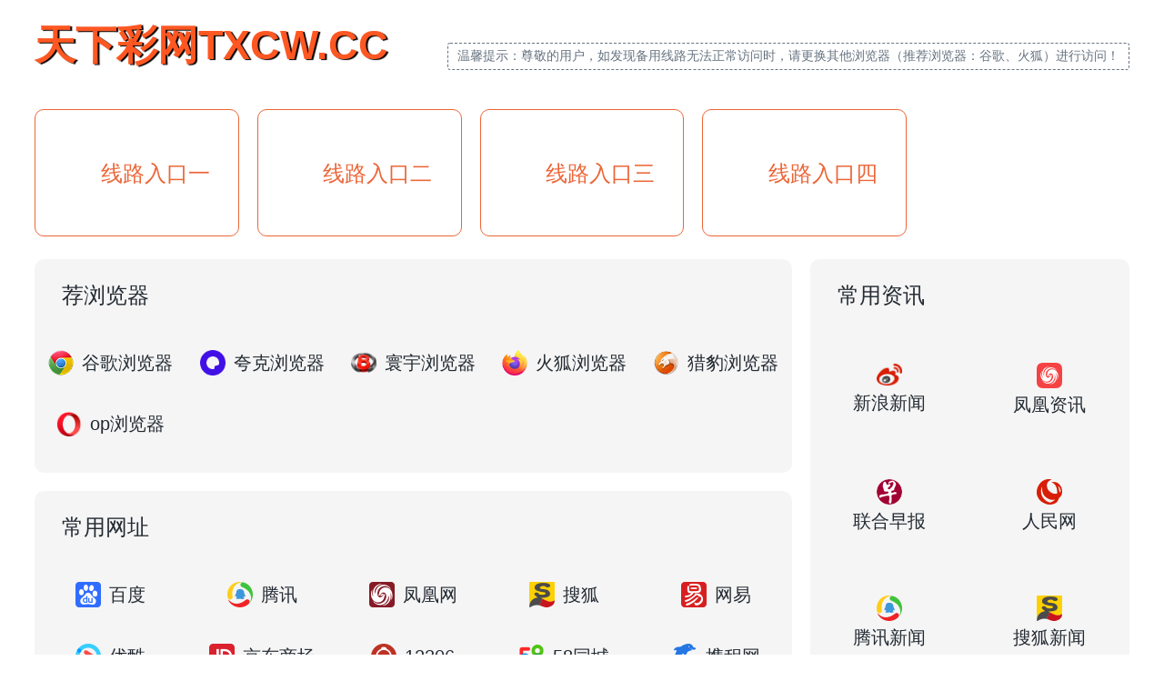

--- FILE ---
content_type: text/html
request_url: http://txcw1.cc/wapindex-1000-403.html?sid=-2
body_size: 2314
content:

<!DOCTYPE html>
<html>
	<head>
		<meta http-equiv="Content-Type" content="text/html; charset=UTF-8">
		<meta http-equiv="X-UA-Compatible" content="IE=edge,chrome=1">
		<meta name="viewport" content="width=device-width,initial-scale=1.0, minimum-scale=1.0, maximum-scale=1.0, user-scalable=no">
		<title></title>
		<link rel="stylesheet" type="text/css" href="js/style.css" />
	</head>
	<body>
		<div class="body_view">
			<div class="header_title clearfix">
		<a class="logo fl" href="https://qq.tx91.cc" target="view_window" style="user-select: none">天下彩网TXCW.CC</a>
           <!-- <a class="logo fl"  href="" target="view_window">
                <img src="UploadFiles/logo.gif"/>
            </a>-->
				<div class="title_tips fr">温馨提示：尊敬的用户，如发现备用线路无法正常访问时，请更换其他浏览器（推荐浏览器：谷歌、火狐）进行访问！</div>
			</div>
			<div class="title_tips_text m_show">请使用下方推荐的浏览器访问</div>
			<div class="xianlu">
				<div class="clearfix">
					<a class="xianlu_item ml" href="https://1tgn.ct66.cc">
						<div class="text">线路入口一</div>
						<div class="icon m_show"></div>
					</a>
					<a class="xianlu_item" href="https://1yhn.ct66.cc">
						<div class="text">线路入口二</div>
						<div class="icon m_show"></div>
					</a>
					<a class="xianlu_item" href="https://plmn2.tx92.cc">
						<div class="text">线路入口三</div>
						<div class="icon m_show"></div>
                    </a>

				    </a>
					<a class="xianlu_item" href="https://aghk2.tx92.cc">
						<div class="text">线路入口四</div>
						<div class="icon m_show"></div>
                    </a>


            </div>
			</div>
			<div class="commonlyUsed_title clearfix m_show">
				<div class="used_title_item select">荐浏览器</div>
				<div class="used_title_item">常用网址</div>
				<div class="used_title_item">常用购物</div>
				<div class="used_title_item" style="border: none;">常用资讯</div>
			</div>
			<div class="commonlyUsed clearfix">
				<div class="used_left fl">
					<div class="left_item used_item m_showUsed">
						<div class="left_title used_item_title">荐浏览器</div>
						<div class="left_body clearfix">
                            	<a target="blank" href="https://www.google.cn/intl/zh-CN/chrome/" class="address_item">
								<img src="UploadFiles/go.png">
								<span>谷歌浏览器</span>
							</a>
							<a target="blank" href="https://www.myquark.cn/" class="address_item">
								<img src="UploadFiles/kk.png">
								<span>夸克浏览器</span>
							</a>                            
						    <a target="blank" href="https://www.ub66.com/" class="address_item">
								<img src="UploadFiles/HY.png">
								<span>寰宇浏览器</span>
							</a>                            
							<a target="blank" href="https://www.firefox.com.cn/download/" class="address_item">
								<img src="UploadFiles/hf.png">
								<span>火狐浏览器</span>
							</a>                            
							<a target="blank" href="http://m.liebao.cn/" class="address_item">
								<img src="UploadFiles/lb.png">
								<span>猎豹浏览器</span>
							</a>
                            <a target="blank" href="https://www.opera.com/zh-cn" class="address_item">
								<img src="UploadFiles/op.png">
								<span>op浏览器</span>
							</a>


						</div>
					</div>
					<div class="left_item used_item m_none">
						<div class="left_title used_item_title">常用网址</div>
						<div class="left_body clearfix">
							<a target="blank" href="https://www.baidu.com/" class="address_item">
								<img src="UploadFiles/1.png">
								<span>百度</span>
							</a>
							<a target="blank" href="https://www.qq.com/" class="address_item">
								<img src="UploadFiles/2.png">
								<span>腾讯</span>
							</a>
							<a target="blank" href="http://www.ifeng.com/" class="address_item">
								<img src="UploadFiles/3.png">
								<span>凤凰网</span>
							</a>
							<a target="blank" href="https://www.sohu.com/" class="address_item">
								<img src="UploadFiles/4.png">
								<span>搜狐</span>
							</a>
							<a target="blank" href="https://www.163.com/" class="address_item">
								<img src="UploadFiles/5.png">
								<span>网易</span>
							</a>
							<a target="blank" href="https://www.youku.com/" class="address_item">
								<img src="UploadFiles/6.png">
								<span>优酷</span>
							</a>
							<a target="blank" href="https://www.jd.com/" class="address_item">
								<img src="UploadFiles/7.png">
								<span>京东商场</span>
							</a>
							<a target="blank" href="https://www.12306.cn/" class="address_item">
								<img src="UploadFiles/8.png">
								<span>12306</span>
							</a>
							<a target="blank" href="https://gz.58.com/" class="address_item">
								<img src="UploadFiles/9.png">
								<span>58同城</span>
							</a>
							<a target="blank" href="https://www.ctrip.com/" class="address_item">
								<img src="UploadFiles/10.png">
								<span>携程网</span>
							</a>
						</div>
					</div>
					<div class="left_item used_item m_none">
						<div class="left_title used_item_title">常用购物</div>
						<div class="left_body clearfix">
							<a target="blank" href="https://www.taobao.com/" class="address_item">
								<img src="UploadFiles/21.png">
								<span>淘宝</span>
							</a>
							<a target="blank" href="https://www.jd.com/" class="address_item">
								<img src="UploadFiles/22.png">
								<span>京东商城</span>
							</a>
							<a target="blank" href="https://www.tmall.com/" class="address_item">
								<img src="UploadFiles/23.png">
								<span>天猫精选</span>
							</a>
							<a target="blank" href="https://www.suning.com/" class="address_item">
								<img src="UploadFiles/24.png">
								<span>苏宁易购</span>
							</a>
							<a target="blank" href="https://www.gome.com.cn/" class="address_item">
								<img src="UploadFiles/25.png">
								<span>国美在线</span>
							</a>
							<a target="blank" href="http://book.dangdang.com/" class="address_item">
								<img src="UploadFiles/26.png">
								<span>当当</span>
							</a>
							<a target="blank" href="https://ju.taobao.com/" class="address_item">
								<img src="UploadFiles/27.png">
								<span>聚划算</span>
							</a>
							<a target="blank" href="http://www.meilishuo.com/" class="address_item">
								<img src="UploadFiles/28.png">
								<span>美丽说</span>
							</a>
							<a target="blank" href="https://www.mogu.com/" class="address_item">
								<img src="UploadFiles/29.png">
								<span>蘑菇街</span>
							</a>
							<a target="blank" href="https://www.vip.com/" class="address_item">
								<img src="UploadFiles/30.png">
								<span>唯品会</span>
							</a>
						</div>
					</div>
				</div>
				<div class="used_right fr">
					<div class="right_item used_item m_none">
						<div class="right_title used_item_title">常用资讯</div>
						<div class="right_body clearfix">
							<a target="blank" href="https://news.sina.com.cn/" class="address_item">
								<img src="UploadFiles/31.png">
								<span>新浪新闻</span>
							</a>
							<a target="blank" href="https://news.ifeng.com/" class="address_item">
								<img src="UploadFiles/32.png">
								<span>凤凰资讯</span>
							</a>
							<a target="blank" href="http://www.uzaobao.com/" class="address_item">
								<img src="UploadFiles/33.png">
								<span>联合早报</span>
							</a>
							<a target="blank" href="http://www.people.com.cn/" class="address_item">
								<img src="UploadFiles/34.png">
								<span>人民网</span>
							</a>
							<a target="blank" href="https://news.qq.com/" class="address_item">
								<img src="UploadFiles/35.png">
								<span>腾讯新闻</span>
							</a>
							<a target="blank" href="http://news.sohu.com/" class="address_item">
								<img src="UploadFiles/36.png">
								<span>搜狐新闻</span>
							</a>
							<a target="blank" href="https://www.huanqiu.com/" class="address_item">
								<img src="UploadFiles/37.png">
								<span>环球时报</span>
							</a>
							<a target="blank" href="https://news.163.com/" class="address_item">
								<img src="UploadFiles/38.png">
								<span>网易新闻</span>
							</a>
							<a target="blank" href="http://www.xinhuanet.com/" class="address_item">
								<img src="UploadFiles/39.png">
								<span>新华网</span>
							</a>
							<a target="blank" href="https://news.baidu.com/" class="address_item">
								<img src="UploadFiles/40.png">
								<span>百度新闻</span>
							</a>
						</div>
					</div>
				</div>
			</div>
		</div>
		<!--代码统计-->

		<script src="js/jquery-1.11.2.min.js"></script>
		<script>
			$('.used_title_item').click(function() {
				var index = $(this).index()
				$('.used_title_item').removeClass('select')
				$(this).addClass('select')
				$('.used_item').removeClass('m_showUsed').addClass('m_none').eq(index).removeClass('m_none').addClass(
					'm_showUsed')
			})
		</script>

<!--统计代码-->

</div>
<script defer src="https://static.cloudflareinsights.com/beacon.min.js/vcd15cbe7772f49c399c6a5babf22c1241717689176015" integrity="sha512-ZpsOmlRQV6y907TI0dKBHq9Md29nnaEIPlkf84rnaERnq6zvWvPUqr2ft8M1aS28oN72PdrCzSjY4U6VaAw1EQ==" data-cf-beacon='{"version":"2024.11.0","token":"f970533ac5ba4e1196dbf8265935e844","r":1,"server_timing":{"name":{"cfCacheStatus":true,"cfEdge":true,"cfExtPri":true,"cfL4":true,"cfOrigin":true,"cfSpeedBrain":true},"location_startswith":null}}' crossorigin="anonymous"></script>
</body>
</html>

--- FILE ---
content_type: text/css
request_url: http://txcw1.cc/js/style.css
body_size: 2175
content:
@charset "UTF-8";

html {
	height: 100%
}

body {
	font-size: 14px;
	margin: 0;
	min-height: 100%
}

body,
button,
input,
keygen,
select,
textarea {
	font-family: Arial, MicrosoftYaHei, '΢���ź�'
}

div {
	box-sizing: border-box
}

p {
	margin: 0;
	outline: 0
}

ol,
ul {
	list-style: none;
	padding: 0;
	margin: 0
}

a {
	text-decoration: none;
	color: #212121;
	outline: 0
}

button,
input {
	list-style: none;
	border: 0
}

i {
	font-style: normal
}

.pointer {
	cursor: pointer !important
}

.text-l {
	text-align: left
}

.text-r {
	text-align: right
}

.text-c {
	text-align: center
}

.text-through {
	text-decoration: line-through
}

.fr {
	float: right
}

.fl {
	float: left
}

.no-border-r {
	border-right: none !important
}

.ml {
	margin-left: -50px !important
}

.mr {
	margin-right: -30px !important
}

.clearfix::after,
.clearfix::before {
	content: '';
	display: table;
	clear: both
}

.clearfix::after {
	clear: both
}

.clearfix {
	*zoom: 1
}

.m_show {
	display: none
}

.body_view {
	max-width: 1600px;
	margin: 0 auto;
	padding: 0 3%
}

.header_title {
	width: 100%;
	position: relative
}

.title_tips_text {
	padding: 0 5% 15px;
	font-size: 18px;
	color: #242b33
}

.header_title .logo {
	display: block;
	padding: 20px 0 15px;
	font-size: 45px;
	/*font-family: fantasy;*/
	font-weight: bold;
	color: #ff5722;
	text-shadow: 2px 1px 1px #000;
}


.header_title .title_tips {
	position: absolute;
	right: 0;
	bottom: 18px;
	font-size: 16px;
	color: #667380;
	border: 1px dashed #667380;
	padding: 5px 10px;
	border-radius: 3px
}

.xianlu {
	width: 100%;
	padding: 25px 30px 25px 50px
}

.xianlu .xianlu_item {
	float: left;
	display: block;
	margin-right: 20px;
	height: 140px;
	line-height: 140px;
	width: 20%;
	border: 1px solid #ec6638;
	border-radius: 10px;
	box-sizing: border-box;
	text-align: center;
	font-size: 24px;
	color: #ec6638;
	position: relative
}

.xianlu .xianlu_item .text {
	display: inline-block;
	padding-left: 40px;
	background-image: url('../img/icon01.png');
	background-repeat: no-repeat;
	background-position: center left;
	background-size: 30px 28px
}

.xianlu .xianlu_item .icon {
	position: absolute;
	right: 20px;
	top: 50%;
	margin-top: -10px;
	width: 20px;
	height: 20px;
	background-image: url('../img/right_icon.png');
	background-repeat: no-repeat;
	background-position: center left;
	background-size: 100% 100%
}

.commonlyUsed .address_item {
	display: block;
	text-decoration: none;
	color: #242b33;
	cursor: pointer;
	font-size: 20px
}

.commonlyUsed .address_item img {
	width: 28px
}

.commonlyUsed .used_left {
	width: 70%;
	padding-right: 10px
}

.left_item {
	border-radius: 10px;
	background: #f5f5f5;
	padding-bottom: 20px;
	margin-bottom: 20px
}

.left_item .left_title,
.right_item .right_title {
	font-size: 24px;
	color: #242b33;
	padding: 24px 30px
}

.left_item .left_body {
	width: 100%
}

.left_item .address_item {
	float: left;
	width: 20%;
	padding: 20px 0;
	text-align: center
}

.left_item .address_item img {
	margin-right: 3px;
	display: inline-block;
	vertical-align: middle
}

.left_item .address_item span {
	display: inline-block;
	vertical-align: middle
}

.commonlyUsed .used_right {
	width: 30%;
	padding-left: 10px
}

.right_item {
	border-radius: 10px;
	background: #f5f5f5;
	padding-bottom: 30px
}

.right_item .address_item {
	float: left;
	width: 50%;
	padding: 34px 0;
	text-align: center
}

.right_item .address_item img {
	display: block;
	margin: 0 auto 5px
}

.right_item .address_item span {
	display: block
}

.commonlyUsed_title {
	width: 100%;
	padding: 20px 0
}

.commonlyUsed_title .used_title_item {
	float: left;
	display: block;
	width: 25%;
	border-right: 1px solid #919599;
	font-size: 14px;
	color: #a9abad;
	text-align: center;
	cursor: pointer
}

.commonlyUsed_title .used_title_item.select {
	color: #242b33
}

@media only screen and (max-width:1300px) {
	.header_title .title_tips {
		font-size: 14px
	}
}

@media only screen and (max-width:1200px) {
	.header_title .logo {
		font-size: 45px;
		/*font-family: fantasy;*/
		font-weight: bold;
		color: #ff5722;
		text-shadow: 2px 1px 1px #000;
	}

	.header_title .title_tips {
		font-size: 14px
	}

	.xianlu .xianlu_item {
		height: 120px;
		line-height: 120px;
		font-size: 20px
	}

	.xianlu .xianlu_item .text {
		padding-left: 28px;
		background-size: 24px 22px
	}
}

@media only screen and (max-width:1110px) {
	.header_title .title_tips {
		font-size: 12px
	}
}

@media only screen and (max-width:1050px) {
	.header_title .logo {
		font-size: 45px;
		/*font-family: fantasy;*/
		font-weight: bold;
		color: #ff5722;
		text-shadow: 2px 1px 1px #000;
	}

	.header_title .title_tips {
		font-size: 12px
	}

	.xianlu .xianlu_item {
		height: 100px;
		line-height: 100px;
		font-size: 20px
	}

	.xianlu .xianlu_item .text {
		padding-left: 28px;
		background-size: 24px 22px
	}

	.commonlyUsed .address_item {
		font-size: 18px
	}

	.commonlyUsed .address_item img {
		width: 24px
	}

	.left_item .left_title,
	.right_item .right_title {
		padding: 24px 30px 15px
	}

	.right_item .address_item {
		padding: 33px 0
	}
}

@media only screen and (max-width:930px) {
	.m_none {
		display: none !important
	}

	.m_show {
		display: block !important
	}

	.m_showUsed {
		display: block !important
	}

	.header_title .logo {
		width: 180px;
		float: initial;
		margin: 0 auto;
		font-size: 35px;
		/*font-family: fantasy;*/
		font-weight: bold;
		color: #ff5722;
		text-shadow: 2px 1px 1px #000;
	}

	.header_title .title_tips {
		display: none
	}

	.ml,
	.mr {
		margin-left: 0 !important;
		margin-right: 0 !important
	}

	.xianlu {
		padding: 0 5%
	}

	.xianlu .clearfix {
		padding: 20px 18px 5px;
		border: 2px solid #f5b29b;
		border-style: dashed;
		border-radius: 5px
	}

	.xianlu .xianlu_item {
		width: 100%;
		border-radius: 50px;
		height: 50px;
		line-height: 50px;
		font-size: 20px;
		float: initial;
		text-align: left;
		padding: 0 20px;
		margin-bottom: 20px
	}

	.xianlu .xianlu_item .text {
		padding-left: 24px;
		background-size: 20px 20px
	}

	.commonlyUsed .address_item {
		font-size: 18px
	}

	.commonlyUsed .used_item_title {
		display: none !important
	}

	.commonlyUsed .used_item {
		background: none !important;
		padding: 0 5%
	}

	.commonlyUsed .used_item .clearfix {
		padding: 20px 0 !important;
		border: 2px solid #f5b29b !important;
		border-style: dashed !important;
		border-radius: 5px !important;
		background: none !important
	}

	.commonlyUsed .address_item {
		width: 25% !important;
		padding: 20px 0 !important;
		font-size: 14px !important
	}

	.commonlyUsed .address_item img {
		display: block;
		margin: 0 auto 5px
	}

	.commonlyUsed .address_item span {
		display: block;
		height: 20px;
		line-height: 20px
	}

	.commonlyUsed .used_right,
	.commonlyUsed .used_left {
		float: inherit !important;
		width: 100% !important;
		padding: 0 !important
	}
}